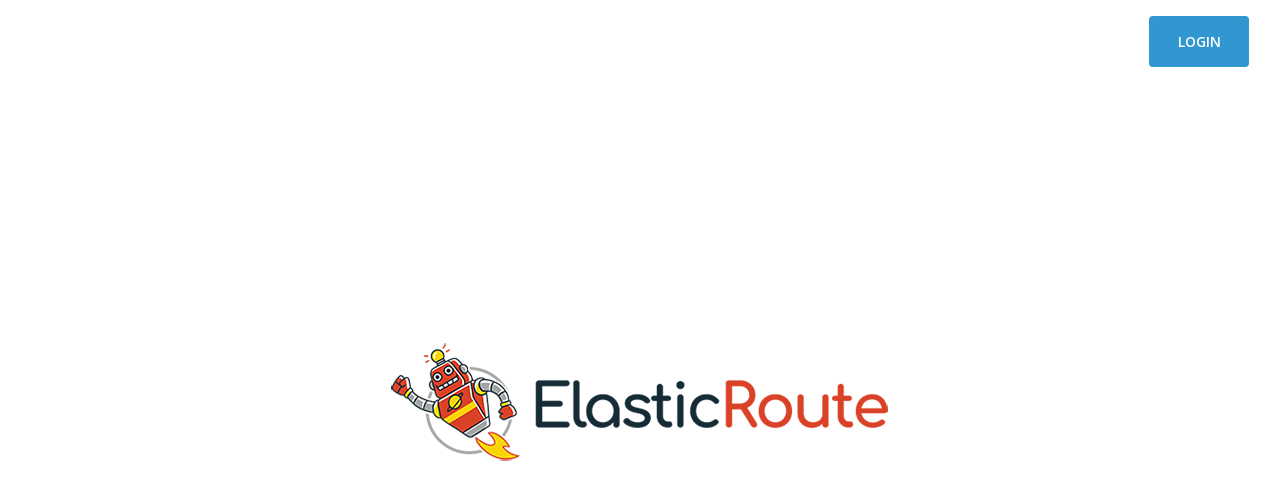

--- FILE ---
content_type: text/html; charset=UTF-8
request_url: https://app.elasticroute.com/
body_size: 2676
content:
<!DOCTYPE html>
<html lang="en">
<head>
    <!-- Meta Information -->
    <meta charset="utf-8">
    <meta http-equiv="X-UA-Compatible" content="IE=edge">
    <meta name="viewport" content="width=device-width, initial-scale=1">
    <!-- Horangi -->
    <meta name="horangi-verify" content="1ed31e98-5f9c-4c7c-bed5-2c0feb74bfa3">

    <title>ElasticRoute</title>

    <!-- Latest compiled and minified CSS -->
    <link rel="stylesheet" href="https://maxcdn.bootstrapcdn.com/bootstrap/4.3.1/css/bootstrap.min.css" integrity="sha384-ggOyR0iXCbMQv3Xipma34MD+dH/1fQ784/j6cY/iJTQUOhcWr7x9JvoRxT2MZw1T" crossorigin="anonymous">
    <!-- Fonts -->
    <link href='https://fonts.googleapis.com/css?family=Open+Sans:300,400,600' rel='stylesheet' type='text/css'>

    <style>
        body, html {
            /* background: url('/img/spark-bg.png');
            background-repeat: repeat;
            background-size: 300px 200px; */
            height: 100%;
            margin: 0;
        }

        .full-height {
            min-height: 100%;
        }

        .flex-column {
            display: flex;
            flex-direction: column;
        }

        .flex-fill {
            flex: 1;
        }

        .flex-center {
            align-items: center;
            display: flex;
            justify-content: center;
        }


        .text-center {
            text-align: center;
        }

        .links {
            padding: 1em;
            text-align: right;
        }

        .links a {
            text-decoration: none;
        }

        .links button {
            background-color: #3097D1;
            border: 0;
            border-radius: 4px;
            color: white;
            cursor: pointer;
            font-family: 'Open Sans', sans-serif;
            font-size: 14px;
            font-weight: 600;
            padding: 15px;
            text-transform: uppercase;
            width: 100px;
        }
        @keyframes logoAnimate {
            from {
                opacity: 0.1;
                transform: translate(1000px, 500px) scale(0.01);
            }
            to {
                opacity: 1;
                transform: translate(0px, 0px) scale(1);
            }
        }

        .animateLogo{
            animation-name: logoAnimate;
            animation-duration: 1s;
        }

    </style>
</head>
<body>
    <div class="full-height flex-column">
        <nav class="links">
            <a href="/login" style="margin-right: 15px;">
                <button>
                    Login
                </button>
            </a>

            <!-- <a href="/register">
                <button>
                    Register
                </button>
            </a> -->
        </nav>

        <div class="flex-fill flex-center">

            <img class="animateLogo img-fluid" src="https://app.elasticroute.com/img/er-logo.png" alt="elastic route">

        </div>
    </div>
</body>
</html>
